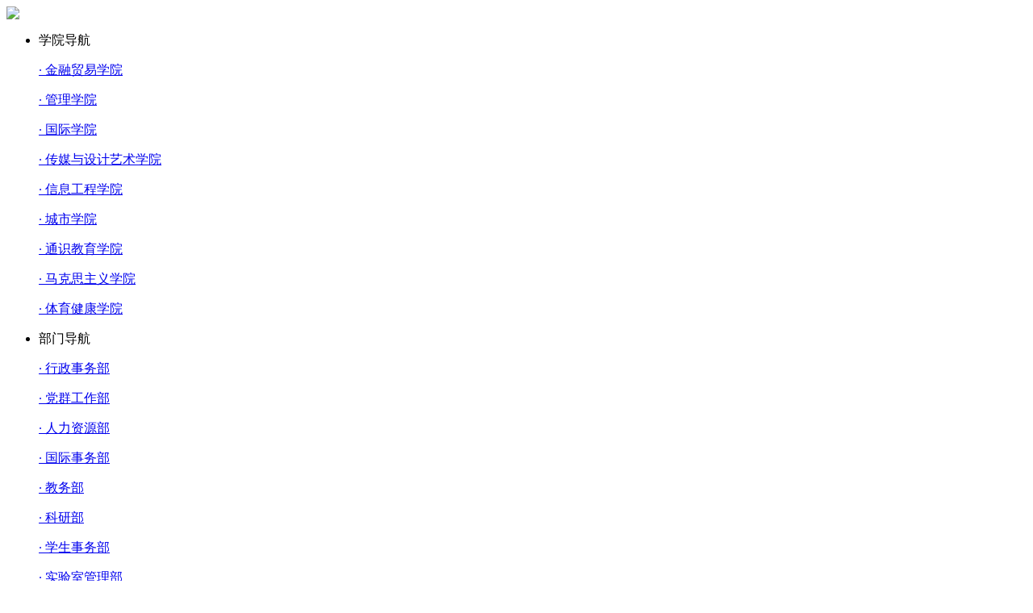

--- FILE ---
content_type: text/html; charset=utf-8
request_url: https://www.wzbc.edu.cn/Art/Art_46/Art_46_115766.aspx
body_size: 8724
content:
<!DOCTYPE html PUBLIC "-//W3C//DTD XHTML 1.0 Transitional//EN" "http://www.w3.org/TR/xhtml1/DTD/xhtml1-transitional.dtd">
<html xmlns="http://www.w3.org/1999/xhtml">
<head>
<base href="https://www.wzbc.edu.cn:443/Template/Default/"/>
<title>居家上学日记·教师篇｜让课堂“活”起来，让学生“动”起来-校园新闻-温州商学院</title>
<meta http-equiv="Content-Type" content="text/html; charset=utf-8">
<meta http-equiv=”Content-Security-Policy” content=”default-src ‘self’”/>
<link  rel="stylesheet" type="text/css" href="css/reset.css"/>
<link  rel="stylesheet" type="text/css" href="css/style.css?v=1.004" />
<script type="text/javascript" src="js/jquery.js"></script>
<script type="text/javascript" src="js/js.js"></script>
<script type="text/javascript" src="js/common.js?v=1.002"></script>
<script language="javascript" src="js/jquery.jqprint0.3.js"></script>
<link href="images/favicon.ico" rel="shortcut icon" type="image/x-icon">
<meta name="keywords" content="温州商学院,温州,WZBC" />
<meta name="description" content="温州商学院是浙南闽北赣东唯一一所商科类本科院校，校园环境优美、设施一流，央视热播剧《温州三家人》等剧组曾来校取景拍戏。学校肇始于1999年创办的温州大学信息科学与工程学院、经济学院。2005年合并成立独立学院——温州大学城市学院，著名数学家、中科院院士谷超豪亲笔题写校名，著名天体物理学家、中科院院士孙义燧担任名誉院长。2016年，经教育部批准，学校成为浙江省第一所由独立学院成功转设的全日制民办普通本科高校，并更名为温州商学院。" />




</head>

<body>
    
    <div class="header">
        <div class="box">

                <div class="header-logo">
        <a href="http://www.wzbc.edu.cn/"><img src="images/logo.png"></a>
    </div>
            <div class="box-lf">
                <ul>
                <li><span class='xydh'>学院导航</span>       <div class='se'>                      <p><a href='https://jrmy.wzbc.edu.cn/'>· 金融贸易学院</a></p>                   <p><a href='https://gl.wzbc.edu.cn/'>· 管理学院</a></p>                   <p><a href='https://sis.wzbc.edu.cn/'>· 国际学院</a></p>                   <p><a href='https://md.wzbc.edu.cn/'>· 传媒与设计艺术学院</a></p>                   <p><a href='https://xg.wzbc.edu.cn/'>· 信息工程学院</a></p>                   <p><a href='https://city.wzbc.edu.cn'>· 城市学院</a></p>                   <p><a href='https://jc.wzbc.edu.cn/'>· 通识教育学院</a></p>                   <p><a href='https://jc.wzbc.edu.cn/'>· 马克思主义学院</a></p>                   <p><a href='https://jc.wzbc.edu.cn/'>· 体育健康学院</a></p>         </div></li>
                                <li><span class='bmdh'>部门导航</span>       <div class='se'>                      <p><a href='https://dw.wzbc.edu.cn/'>· 行政事务部</a></p>                   <p><a href='https://dq.wzbc.edu.cn/'>· 党群工作部</a></p>                   <p><a href='/Col/Col49/Index.aspx'>· 人力资源部</a></p>                   <p><a href='https://ge.wzbc.edu.cn/'>· 国际事务部</a></p>                   <p><a href='https://jw.wzbc.edu.cn/'>· 教务部</a></p>                   <p><a href='https://kyb.wzbc.edu.cn/'>· 科研部</a></p>                   <p><a href='https://xs.wzbc.edu.cn/'>· 学生事务部</a></p>                   <p><a href='https://sysglb.wzbc.edu.cn/'>· 实验室管理部</a></p>                   <p><a href='http://cw.wzbc.edu.cn'>· 财务部</a></p>                   <p><a href='javascript:;'>· 安全保卫部</a></p>                   <p><a href='https://hq.wzbc.edu.cn/'>· 后勤服务部</a></p>                   <p><a href='https://i.wzbc.edu.cn/'>· 信息服务中心</a></p>                   <p><a href='https://dpzx.wzbc.edu.cn/'>· 教育督导与评估中心</a></p>                   <p><a href='javascript:;'>· 温商研究院</a></p>              </div>  </li><div class='oa'><a href='https://oa.wzbc.edu.cn/'>OA系统</a></div>
                             </ul>
            </div>
            <div class="box-ri">
                <ul>
        <li class="schoolmail"><a href="https://regmail.wzbc.edu.cn/" target='_blank'>校园邮箱</a></li>
<li style="background: url(images/icon3.png) no-repeat 0 50%;"><a href="https://portal.wzbc.edu.cn/" target='_blank'>统一身份认证</a></li>
	<li class="english"><a href="http://www.wzbc.edu.cn/Col/Col443/Index.aspx">English</li></a>
</ul>
                <form id="form1" name="form1" method="post" action="/Search.aspx">
	<input class="input" type="text" placeholder="搜索..." name="KW" id="KW">
	<input type="submit" value=" " class="submit sub">
        <img src="images/icon19.png" class="fork">
	<input type="button" value="" class="submit">
</form>
            </div>
        </div>
    </div>

    <!-- nav -->
    <div class="nav">
        <div class="box">
            <div class="nav-le">
                <ul>		<li><span><a href='/Col/Col8/Index.aspx'>学校概况</a></span>		<div class='st'>						<p><a href='//www.wzbc.edu.cn/Col/Col8/Index.aspx'>学校简介</a></p>						<p><a href='//www.wzbc.edu.cn/Col/Col9/Index.aspx'>历史沿革</a></p>						<p><a href='//www.wzbc.edu.cn/Col/Col10/Index.aspx'>校长寄语</a></p>						<p><a href='//www.wzbc.edu.cn/Col/Col12/Index.aspx'>现任领导</a></p>						<p><a href='//www.wzbc.edu.cn/Col/Col13/Index.aspx'>机构设置</a></p>						<p><a href='//www.wzbc.edu.cn/Col/Col14/Index.aspx'>学校标识</a></p>						<p><a href='/Col/Col1180/Index.aspx'>商院印象</a></p>						<p><a href='http://xxgk.wzbc.edu.cn/'>信息公开</a></p>					</div>	</li>		<li><span><a href='/Col/Col17/Index.aspx'>人才培养</a></span>		<div class='st'>						<p><a href='//www.wzbc.edu.cn/Col/Col17/Index.aspx'>全日制教育</a></p>						<p><a href='//www.wzbc.edu.cn/Col/Col19/Index.aspx'>国际项目</a></p>						<p><a href='//www.wzbc.edu.cn/Col/Col1331/Index.aspx'>实践教育</a></p>						<p><a href='//www.wzbc.edu.cn/Col/Col20/Index.aspx'>创业教育</a></p>						<p><a href='//www.wzbc.edu.cn/Col/Col18/Index.aspx'>继续教育</a></p>					</div>	</li>		<li><span><a href='/Col/Col1335/Index.aspx'>师资队伍</a></span>		<div class='st'>						<p><a href='//www.wzbc.edu.cn/Col/Col1335/Index.aspx'>骨干教师</a></p>						<p><a href='/Col/Col49/Index.aspx'>人才招聘</a></p>					</div>	</li>	<div class='clear'></div></ul>
            </div>
            <div class="nav-ri">
                <ul>		<li><span><a href='/Col/Col31/Index.aspx'>招生就业</a></span>		<div class='sc'>						<p><a href='https://zsw.wzbc.edu.cn/'>本(专)科招生</a></p>						<p><a href='https://sis.wzbc.edu.cn/'>国际项目招生</a></p>						<p><a href='https://jx.wzbc.edu.cn/'>继续教育招生</a></p>						<p><a href='https://wzbc.jysd.com/'>就业网</a></p>					</div>	</li>		<li><span><a href='/Col/Col131/Index.aspx'>学术研究</a></span>		<div class='sc'>						<p><a href='//www.wzbc.edu.cn/Col/Col131/Index.aspx'>研究平台</a></p>						<p><a href='//www.wzbc.edu.cn/Col/Col1345/Index.aspx'>校企合作</a></p>						<p><a href='//www.wzbc.edu.cn/Col/Col50/Index.aspx'>学术动态</a></p>						<p><a href='//www.wzbc.edu.cn/Col/Col2146/Index.aspx'>研究项目及成果</a></p>					</div>	</li>		<li><span><a href='https://www.720yun.com/vr/5d1jOOhksn9'>校园生活</a></span>		<div class='sc'>						<p><a href='https://www.720yun.com/vr/5d1jOOhksn9'>VR校园导航</a></p>						<p><a href='//www.wzbc.edu.cn/Col/Col1341/Index.aspx'>学习空间</a></p>						<p><a href='//www.wzbc.edu.cn/Col/Col1343/Index.aspx'>温商美食</a></p>					</div>	</li>	</ul>
            </div>
        </div>
    </div>

    <div class="pro-ban">
        <div style='background: url(images/probanner.jpg) top center no-repeat;height: 300px;'></div>
    </div>

    <!-- content -->
    <div class="pro-content">
        <div class="pro-le">
            <div class='title'>	<h2><script>							$(function () {									$('.pro-le .title h2').text($('.pro-ri .head-le span:eq(2)').find('a').text())							})						</script></h2></div><ul>		<li><div class='nav_tow'><a href='//www.wzbc.edu.cn/Col/Col46/Index.aspx'>校园新闻</a></div>		<div class='nav_thr'>					</div>	</li>		<li><div class='nav_tow'><a href='//www.wzbc.edu.cn/Col/Col48/Index.aspx'>媒体商院</a></div>		<div class='nav_thr'>					</div>	</li>		<li><div class='nav_tow'><a href='//www.wzbc.edu.cn/Col/Col2133/Index.aspx'>教育要闻</a></div>		<div class='nav_thr'>					</div>	</li>		<li><div class='nav_tow'><a href='//www.wzbc.edu.cn/Col/Col52/Index.aspx'>通知公告</a></div>		<div class='nav_thr'>					</div>	</li>		<li><div class='nav_tow'><a href='//www.wzbc.edu.cn/Col/Col49/Index.aspx'>人才招聘</a></div>		<div class='nav_thr'>					</div>	</li>		<li><div class='nav_tow'><a href='//www.wzbc.edu.cn/Col/Col1144/Index.aspx'>国际化教育</a></div>		<div class='nav_thr'>						<p><a href='//www.wzbc.edu.cn/Col/Col2369/Index.aspx'>留学资讯</a></p>						<p><a href='//www.wzbc.edu.cn/Col/Col2370/Index.aspx'>留学故事</a></p>						<p><a href='//www.wzbc.edu.cn/Col/Col2371/Index.aspx'>合作动态</a></p>					</div>	</li>	</ul>
        </div>
        <div class="pro-ri">
            <div class="head">
                <div class="head-le">
                    <h2>校园新闻</h2>
                    

                    <p><span><a href="/Col/Col2/Index.aspx">首页</a></span>><span><a href="//www.wzbc.edu.cn/Col/Col45/Index.aspx">导航栏目</a></span>><span><a href="//www.wzbc.edu.cn/Col/Col46/Index.aspx">校园新闻</a></span></p>
                </div>
                <div class="head-ri">
                    
<a href="http://service.weibo.com/share/share.php?url=你的分享网址&sharesource=weibo&title=你的分享标题&pic=你的分享图片&appkey=你的key"><img src="images/proicon3.png" class="it1"></a>

<a href="javascript:;"><img src="images/proicon4.png" class="it2" onclick="aa()"></a>


<script language="javascript">

	function aa(){
		$("#dd").jqprint();
	}
	</script>
                </div>
                <div class="clear"></div>
            </div>
            <div class="pro-con deat" id="dd">
                <div class='top'>	<h2>居家上学日记·教师篇｜让课堂“活”起来，让学生“动”起来</h2>	<p><span class='auth'>作者：</span><span class='sour'>来源：国际学院</span><span class='ti'>时间：2022-12-16 10:24:37</span></p></div><div class='bottom'>	<p style='text-indent: 2em;'><span style='font-family: 宋体, SimSun; font-size: 14px;'>【开栏语】疫情防控“新十条”发布后，我校迅速转入线上教学方式，在校生按照自愿原则申请离校居家学习。师生云端教与学，课堂秩序、学习效果如何？现推出《居家上学日记》专栏，以师生日记形式真实记录线上教学期间的点点滴滴，坚定信心共克时艰。</span></p><p style='text-indent: 0em; text-align: center;'><span style='font-family: 宋体, SimSun; font-size: 14px;'>日记作者：耿艳萍</span></p><p style='text-indent: 0em; text-align: center;'><span style='font-family: 宋体, SimSun; font-size: 14px;'>国际学院</span></p><p style='text-indent: 0em; text-align: center;'><span style='font-family: 宋体, SimSun; font-size: 14px;'>大学外语教学部</span></p><p style='text-indent: 0em; text-align: center;'><span style='font-family: 宋体, SimSun; font-size: 14px;'>时间：2022年12月12日 星期一</span></p><p style='text-indent: 2em;'><span style='font-family: 宋体, SimSun; font-size: 14px;'>今天是个特殊的日子，是线上购物节，也是线上课程开始的日子。从线下切换为线上教学，虽然之前多次演练过，但临近期末学生居家上学，心里多少还是有点不踏实：孩子们会不会出现懒散现象呢？</span></p><p style='text-indent: 2em;'><img style='max-width: 90%; display: block; margin: 0px auto; width: 560px; height: 373px;' src='/UploadFile/202212/202212161028051018_sy.jpg' alt='7.jpg' width='560' height='373' border='0' vspace='0'/><span style='font-family: 宋体, SimSun; font-size: 14px;'></span></p><p style='text-indent: 2em;'><span style='font-family: 宋体, SimSun; font-size: 14px;'>上午的第3、4节是在智慧教室上课。我早早来到了教室，看着灯光明亮的教室、崭新的多媒体设备，熟悉的课堂让我的心安定下来。</span></p><p style='text-indent: 2em;'><img style='max-width: 90%; display: block; margin: 0px auto; width: 560px; height: 316px;' src='/UploadFile/202212/202212161028178604_sy.png' alt='8.png' width='560' height='316' border='0' vspace='0'/><span style='font-family: 宋体, SimSun; font-size: 14px;'></span></p><p style='text-indent: 2em;'><span style='font-family: 宋体, SimSun; font-size: 14px;'>做好各种笔记本电脑上的直播准备，看到教室一体机上的腾讯会议图标时，我突然想到：用教室的一体机直播授课，会是什么感觉？在一体机上登录账号，当看到腾讯会议中的直播背景是整个教室的全方位场景时，我的心顿时踏实了下来！这就是我想要的效果，这就是我的线上线下紧密融合的课堂！</span></p><p style='text-indent: 2em;'><span style='font-family: 宋体, SimSun; font-size: 14px;'>同学们陆陆续续进入会议室，当看到熟悉的教室时，发出了一阵阵欢呼！虽然离开了校园，但是通过视频，仿佛又置身教室的环境之中。铃声响起，开始上课时，同学们纷纷打开摄像头，向我问候，我也深深感受到了肩上的重担，一定要把这节线上课上好，不辜负同学们每一分钟的关注！</span></p><p style='text-indent: 2em;'><img style='max-width: 90%; display: block; margin: 0px auto; width: 560px; height: 373px;' src='/UploadFile/202212/202212161028305158_sy.jpg' alt='9.jpg' width='560' height='373' border='0' vspace='0'/><span style='font-family: 宋体, SimSun; font-size: 14px;'></span></p><p style='text-indent: 2em;'><span style='font-family: 宋体, SimSun; font-size: 14px;'>本次课程是大学英语第六单元课文的讲解，主题是巧克力的功用。课前，我已经通过发布预习作业的方式，让同学们做好课文相关话题的预习。课堂上，我首先通过学习通平台，发布话题测试，检测学生的预习成果，全班同学积极参与。之后，我将班级分成六个小组，分别讨论巧克力对于人身体健康的优缺点。静默的五分钟时间，是同学们在各自的微信小群讨论的过程。随后，我让每组同学派代表阐述该组的观点，我把他们的观点用触屏笔写在一体机的副屏上。同学们观点新颖，讨论热烈，同学们发言的声音通过麦克风在教室里回荡，仿佛这些孩子们，还在我身边。</span></p><p style='text-indent: 2em;'><span style='font-family: 宋体, SimSun; font-size: 14px;'>接下来，我挑出文章中的生词，带领大家大声朗读单词，让同学们在文中找出部分生僻词，并根据上下文找出该单词在文中的释义，再让同学们分享阅读技巧。这个活动能够有效锻炼同学们的英语阅读能力，同学之间通过分享学习技巧，也能够有效提升合作学习能力。</span></p><p style='text-indent: 2em;'><img style='max-width: 90%; display: block; margin: 0px auto; width: 560px; height: 316px;' src='/UploadFile/202212/202212161028414903_sy.jpg' alt='10.jpg' width='560' height='316' border='0' vspace='0'/><span style='font-family: 宋体, SimSun; font-size: 14px;'></span></p><p style='text-indent: 2em;'><span style='font-family: 宋体, SimSun; font-size: 14px;'>之后的词汇讲解、句型讲解、语法讲解部分，我以触控笔代替粉笔，在课件上用各种颜色标记出重难点，教会同学们做笔记的技巧，并带领同学们进行课文内容的学习，让大家耳目一新，印象深刻。</span></p><p style='text-indent: 2em;'><span style='font-family: 宋体, SimSun; font-size: 14px;'>老师的讲解，穿插学生的提问和分享，让课堂“活”了起来，也让学生“动”了起来。通过本次课程，我感到课前的担心是多余的，也不禁感叹智慧教室功能的强大，希望能够让学生学有所获，更希望这波疫情早日过去，每个孩子都平平安安的！</span></p></div><div class='piece-prev al'>	<p>上一篇：</p>	<a href="/Art/Art_46/Art_46_115833.aspx" title="居家上学日记·辅导员篇｜虽隔着屏幕，老师依然与你们同在">居家上学日记·辅导员篇｜虽隔着屏幕，老师依然与你们同在</a></div><div class='piece-next al'>	<p>下一篇：</p>	<a href="/Art/Art_46/Art_46_115835.aspx" title="这项考核，温商院蝉联优秀！">这项考核，温商院蝉联优秀！</a></div>
            </div>
        </div>
        <div class="clear"></div>
    </div>

    <!-- footer -->
    <div class="footer">
        <div class="box">
            <div class="dz">
                <ul class="top">
	<li>招生电话：0577-86698888 / 0577-86691111（国际班）</li>
	<li>学校电话：0577-86596999  学校传真：0577-86597999</li>
	<li>地址：温州市茶山高教园区</li>
	<li>邮编：325035</li>
	<li>电子邮箱：<img src="images/email.jpg"></li>
</ul>
                <ul class="bq">
	<li><a href="/" target="_blank">Copyright &copy; 版权所有温州商学院</a> </li>
	<li><a href="http://www.beian.gov.cn/portal/registerSystemInfo?recordcode=33030402000431" target="_blank"><img src="images/icon14.png" class="beianimg">浙公网安备 33030402000431号</a></li>
	<li><a href="https://beian.miit.gov.cn/" target="_blank">浙ICP备10043655号-2</a></li>
	<li><a href="http://www.cnvp.com.cn/" target="_blank">技术支持：捷点科技 </a><!--script type="text/javascript">document.write(unescape("%3Cspan id='cnzz_stat_icon_1261105088'%3E%3C/span%3E%3Cscript src='https://s4.cnzz.com/z_stat.php%3Fid%3D1261105088%26show%3Dpic' type='text/javascript'%3E%3C/script%3E"));</script--><span id="cnzz_stat_icon_1261105088"><a href="https://www.cnzz.com/stat/website.php?web_id=1261105088" target="_blank" title="站长统计"><img border="0" hspace="0" vspace="0" src="images/pic.gif"></a></span></li>
</ul>
            </div>
            <div class="tb">
                <div class="item im">
	<img src="images/icon16.png">
	<div class="ewm"><img src="images/wx1.jpg"></div>
</div>
<div class="item"><a href="https://weibo.com/wuccgf" target='_blank'><img src="images/icon17.png"></a></div>
<div class="item"><a href="https://www.toutiao.com/c/user/51846274766/#mid=51846274766" target='_blank'><img src="images/icon18.png"></a></div>
            </div>
        </div>
    </div>
    
</body>
</html>

<!--Publish By JCms2010 捷点科技(www.cnvp.com.cn) 2025-11-21 14:04:32-->